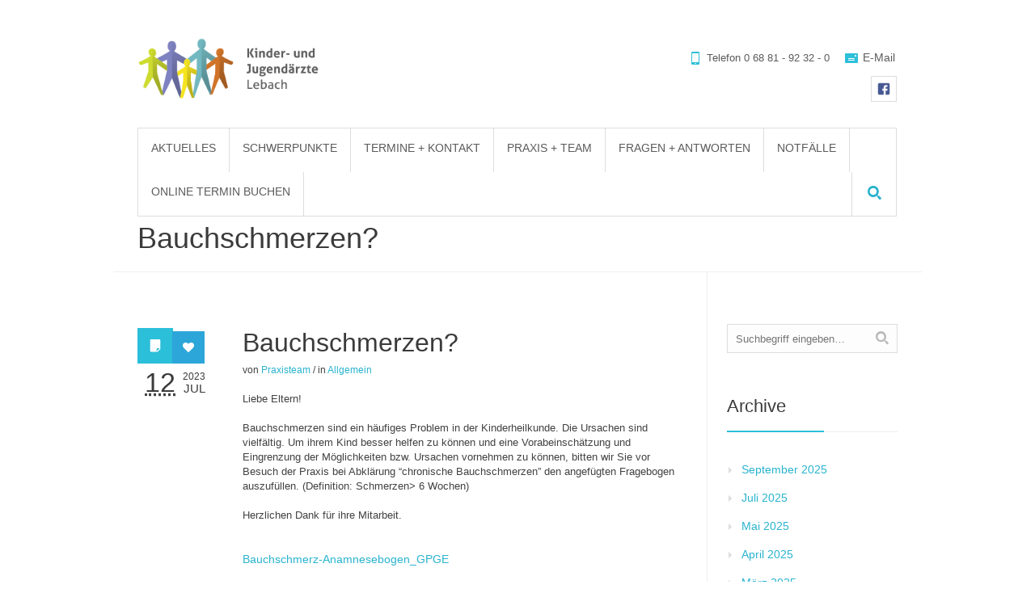

--- FILE ---
content_type: text/html; charset=UTF-8
request_url: https://kinderarzt-lebach.de/bauchschmerzen/
body_size: 6467
content:
<!DOCTYPE html>
<!--[if IE 7]>
<html class="ie ie7" lang="de-DE">
<![endif]-->
<!--[if IE 8]>
<html class="ie ie8" lang="de-DE">
<![endif]-->
<!--[if !(IE 7) | !(IE 8)  ]><!-->
<html lang="de-DE">
<!--<![endif]-->
<head>
<meta charset="UTF-8" />
<meta name="viewport" content="width=device-width, initial-scale=1, maximum-scale=1" />
<meta name="description" content="Praxis für Kinder- und Jugendmedizin" />
<meta name="keywords" content="Kinderarztpraxis in Lebach" />
<title>Bauchschmerzen? | Kinderarztpraxis in Lebach</title>

<link rel="shortcut icon" href="https://kinderarzt-lebach.de/wp-content/uploads/2016/10/Favicon_Kinderarzt_Lebach.png" type="image/x-icon" />
<link rel="profile" href="http://gmpg.org/xfn/11" />
<link rel="pingback" href="https://kinderarzt-lebach.de/xmlrpc.php" />

<script type="text/javascript">var templateURL = "https://kinderarzt-lebach.de/wp-content/themes/medicure";</script><link rel='dns-prefetch' href='//s.w.org' />
<link rel="alternate" type="application/rss+xml" title="Kinderarztpraxis in Lebach &raquo; Feed" href="https://kinderarzt-lebach.de/feed/" />
		<script type="text/javascript">
			window._wpemojiSettings = {"baseUrl":"https:\/\/s.w.org\/images\/core\/emoji\/13.0.1\/72x72\/","ext":".png","svgUrl":"https:\/\/s.w.org\/images\/core\/emoji\/13.0.1\/svg\/","svgExt":".svg","source":{"concatemoji":"https:\/\/kinderarzt-lebach.de\/wp-includes\/js\/wp-emoji-release.min.js?ver=5.6"}};
			!function(e,a,t){var r,n,o,i,p=a.createElement("canvas"),s=p.getContext&&p.getContext("2d");function c(e,t){var a=String.fromCharCode;s.clearRect(0,0,p.width,p.height),s.fillText(a.apply(this,e),0,0);var r=p.toDataURL();return s.clearRect(0,0,p.width,p.height),s.fillText(a.apply(this,t),0,0),r===p.toDataURL()}function l(e){if(!s||!s.fillText)return!1;switch(s.textBaseline="top",s.font="600 32px Arial",e){case"flag":return!c([127987,65039,8205,9895,65039],[127987,65039,8203,9895,65039])&&(!c([55356,56826,55356,56819],[55356,56826,8203,55356,56819])&&!c([55356,57332,56128,56423,56128,56418,56128,56421,56128,56430,56128,56423,56128,56447],[55356,57332,8203,56128,56423,8203,56128,56418,8203,56128,56421,8203,56128,56430,8203,56128,56423,8203,56128,56447]));case"emoji":return!c([55357,56424,8205,55356,57212],[55357,56424,8203,55356,57212])}return!1}function d(e){var t=a.createElement("script");t.src=e,t.defer=t.type="text/javascript",a.getElementsByTagName("head")[0].appendChild(t)}for(i=Array("flag","emoji"),t.supports={everything:!0,everythingExceptFlag:!0},o=0;o<i.length;o++)t.supports[i[o]]=l(i[o]),t.supports.everything=t.supports.everything&&t.supports[i[o]],"flag"!==i[o]&&(t.supports.everythingExceptFlag=t.supports.everythingExceptFlag&&t.supports[i[o]]);t.supports.everythingExceptFlag=t.supports.everythingExceptFlag&&!t.supports.flag,t.DOMReady=!1,t.readyCallback=function(){t.DOMReady=!0},t.supports.everything||(n=function(){t.readyCallback()},a.addEventListener?(a.addEventListener("DOMContentLoaded",n,!1),e.addEventListener("load",n,!1)):(e.attachEvent("onload",n),a.attachEvent("onreadystatechange",function(){"complete"===a.readyState&&t.readyCallback()})),(r=t.source||{}).concatemoji?d(r.concatemoji):r.wpemoji&&r.twemoji&&(d(r.twemoji),d(r.wpemoji)))}(window,document,window._wpemojiSettings);
		</script>
		<style type="text/css">
img.wp-smiley,
img.emoji {
	display: inline !important;
	border: none !important;
	box-shadow: none !important;
	height: 1em !important;
	width: 1em !important;
	margin: 0 .07em !important;
	vertical-align: -0.1em !important;
	background: none !important;
	padding: 0 !important;
}
</style>
	<link rel='stylesheet' id='wp-block-library-css'  href='https://kinderarzt-lebach.de/wp-includes/css/dist/block-library/style.min.css?ver=5.6' type='text/css' media='all' />
<link rel='stylesheet' id='layerslider-css'  href='https://kinderarzt-lebach.de/wp-content/plugins/LayerSlider/static/css/layerslider.css?ver=5.4.0' type='text/css' media='all' />
<link rel='stylesheet' id='contact-form-7-css'  href='https://kinderarzt-lebach.de/wp-content/plugins/contact-form-7/includes/css/styles.css?ver=5.4.2' type='text/css' media='all' />
<link rel='stylesheet' id='wpgdprc-front-css-css'  href='https://kinderarzt-lebach.de/wp-content/plugins/wp-gdpr-compliance/Assets/css/front.css?ver=1673909761' type='text/css' media='all' />
<style id='wpgdprc-front-css-inline-css' type='text/css'>
:root{--wp-gdpr--bar--background-color: #000000;--wp-gdpr--bar--color: #ffffff;--wp-gdpr--button--background-color: #000000;--wp-gdpr--button--background-color--darken: #000000;--wp-gdpr--button--color: #ffffff;}
</style>
<link rel='stylesheet' id='theme-style-css'  href='https://kinderarzt-lebach.de/wp-content/themes/medicure/style.css?ver=1.0.0' type='text/css' media='screen' />
<link rel='stylesheet' id='theme-fonts-css'  href='https://kinderarzt-lebach.de/wp-content/themes/medicure/css/fonts.php?ver=1.0.0' type='text/css' media='screen' />
<link rel='stylesheet' id='fontello-css'  href='https://kinderarzt-lebach.de/wp-content/themes/medicure/css/fonts/css/fontello.css?ver=1.0.0' type='text/css' media='screen' />
<link rel='stylesheet' id='theme-adapt-css'  href='https://kinderarzt-lebach.de/wp-content/themes/medicure/css/adaptive.css?ver=1.0.0' type='text/css' media='screen' />
<link rel='stylesheet' id='theme-retina-css'  href='https://kinderarzt-lebach.de/wp-content/themes/medicure/css/retina.css?ver=1.0.0' type='text/css' media='screen' />
<link rel='stylesheet' id='jackbox-css'  href='https://kinderarzt-lebach.de/wp-content/themes/medicure/css/jackbox.css?ver=1.0.0' type='text/css' media='screen' />
<link rel='stylesheet' id='jPlayer-css'  href='https://kinderarzt-lebach.de/wp-content/themes/medicure/css/jquery.jPlayer.css?ver=2.1.0' type='text/css' media='screen' />
<link rel='stylesheet' id='isotope-css'  href='https://kinderarzt-lebach.de/wp-content/themes/medicure/css/jquery.isotope.css?ver=1.5.19' type='text/css' media='screen' />
<!--[if lt IE 9]>
<link rel='stylesheet' id='theme-ie-css'  href='https://kinderarzt-lebach.de/wp-content/themes/medicure/css/ie.css?ver=1.0.0' type='text/css' media='screen' />
<![endif]-->
<!--[if lt IE 9]>
<link rel='stylesheet' id='theme-ieCss3-css'  href='https://kinderarzt-lebach.de/wp-content/themes/medicure/css/ieCss3.php?ver=1.0.0' type='text/css' media='screen' />
<![endif]-->
<script type='text/javascript' src='https://kinderarzt-lebach.de/wp-content/themes/medicure/js/modernizr.custom.all.min.js?ver=2.5.2' id='modernizr-js'></script>
<script type='text/javascript' src='https://kinderarzt-lebach.de/wp-content/themes/medicure/js/respond.min.js?ver=1.1.0' id='respond-js'></script>
<script type='text/javascript' src='https://kinderarzt-lebach.de/wp-content/plugins/wp-jquery-update-test/assets/jquery-1.12.4-wp.min.js?ver=1.12.4-wp' id='jquery-core-js'></script>
<script type='text/javascript' src='https://kinderarzt-lebach.de/wp-content/plugins/LayerSlider/static/js/greensock.js?ver=1.11.8' id='greensock-js'></script>
<script type='text/javascript' src='https://kinderarzt-lebach.de/wp-content/plugins/LayerSlider/static/js/layerslider.kreaturamedia.jquery.js?ver=5.4.0' id='layerslider-js'></script>
<script type='text/javascript' src='https://kinderarzt-lebach.de/wp-content/plugins/LayerSlider/static/js/layerslider.transitions.js?ver=5.4.0' id='layerslider-transitions-js'></script>
<script type='text/javascript' id='wpgdprc-front-js-js-extra'>
/* <![CDATA[ */
var wpgdprcFront = {"ajaxUrl":"https:\/\/kinderarzt-lebach.de\/wp-admin\/admin-ajax.php","ajaxNonce":"2c7cf1b82d","ajaxArg":"security","pluginPrefix":"wpgdprc","blogId":"1","isMultiSite":"","locale":"de_DE","showSignUpModal":"","showFormModal":"","cookieName":"wpgdprc-consent","consentVersion":"","path":"\/","prefix":"wpgdprc"};
/* ]]> */
</script>
<script type='text/javascript' src='https://kinderarzt-lebach.de/wp-content/plugins/wp-gdpr-compliance/Assets/js/front.min.js?ver=1673909761' id='wpgdprc-front-js-js'></script>
<link rel="https://api.w.org/" href="https://kinderarzt-lebach.de/wp-json/" /><link rel="alternate" type="application/json" href="https://kinderarzt-lebach.de/wp-json/wp/v2/posts/849" /><link rel="EditURI" type="application/rsd+xml" title="RSD" href="https://kinderarzt-lebach.de/xmlrpc.php?rsd" />
<link rel="wlwmanifest" type="application/wlwmanifest+xml" href="https://kinderarzt-lebach.de/wp-includes/wlwmanifest.xml" /> 
<meta name="generator" content="WordPress 5.6" />
<link rel="canonical" href="https://kinderarzt-lebach.de/bauchschmerzen/" />
<link rel='shortlink' href='https://kinderarzt-lebach.de/?p=849' />
<link rel="alternate" type="application/json+oembed" href="https://kinderarzt-lebach.de/wp-json/oembed/1.0/embed?url=https%3A%2F%2Fkinderarzt-lebach.de%2Fbauchschmerzen%2F" />
<link rel="alternate" type="text/xml+oembed" href="https://kinderarzt-lebach.de/wp-json/oembed/1.0/embed?url=https%3A%2F%2Fkinderarzt-lebach.de%2Fbauchschmerzen%2F&#038;format=xml" />
<style type="text/css">html body { background-color : ; background-image : none; background-position : top center; background-repeat : repeat; background-attachment : scroll; }#header > .header_inner { height : 182px; } #header > .header_inner > div.logo_wrap { width : 260px; height : 75px;top : 15px; left : 0px; } #header .wrap_nav { top : 126px; } #header .wrap_social_icons { top : 62px; right : -2px; } #header .header_html { top : 30px; right : 0px; } @media only screen and (max-width : 1024px) { #header > .header_inner > div.logo_wrap { top : auto; left : auto; position : relative; height : auto; margin : 22px 0 0 30px;} #header > .header_inner { height : auto; } #header .wrap_nav { top : auto; right : auto; } #header .wrap_social_icons { top : auto; right : auto; } } </style></head>
<body class="post-template-default single single-post postid-849 single-format-standard">

	
<!-- _________________________ Start Page _________________________ -->
<section id="page" class="cmsms_resp hfeed site">

<!-- _________________________ Start Container _________________________ -->
<div class="container">
	
<!-- _________________________ Start Header _________________________ -->
<header id="header">
	<div class="header_inner">
	<div class="custom_header"><div class="header_html">
<span class="contact_widget_phone">Telefon<span style="width:1%"> </span>0 68 81 - 92 32 - 0</span>
<span class="contact_widget_email"><span style="width:1%"> </span><a href="mailto:praxis@kinderarzt-lebach.de">E-Mail</a></span>
</div>
<div class="wrap_social_icons"><ul class="social_icons">
<li>
	<a href="https://www.facebook.com/Kinder-und-Jugend%C3%A4rzte-Lebach-160448867926987/?hc_ref=ARQF57vK-_GSgTdNmS_Qo6FVyrM7njRqVoe6b4mYl5isv1wKTEpYFmTqHiZu3_M6MXo&fref=nf" title="https://www.facebook.com/Kinder-und-Jugend%C3%A4rzte-Lebach-160448867926987/?hc_ref=ARQF57vK-_GSgTdNmS_Qo6FVyrM7njRqVoe6b4mYl5isv1wKTEpYFmTqHiZu3_M6MXo&fref=nf">
		<img src="https://kinderarzt-lebach.de/wp-content/uploads/2018/04/facebook_icon.jpg" alt="https://www.facebook.com/Kinder-und-Jugend%C3%A4rzte-Lebach-160448867926987/?hc_ref=ARQF57vK-_GSgTdNmS_Qo6FVyrM7njRqVoe6b4mYl5isv1wKTEpYFmTqHiZu3_M6MXo&fref=nf" />	</a></li>
</ul><div class="cl"></div><a href="#" class="social_toggle"><span></span></a></div>
</div>		<div class="logo_wrap">
		<a href="https://kinderarzt-lebach.de/" title="Kinderarztpraxis in Lebach" class="logo">
	<img src="https://kinderarzt-lebach.de/wp-content/uploads/2016/10/Logo_Kinderarzt_Lebach.png" alt="Kinderarztpraxis in Lebach" /></a>
		</div>
		<a class="responsive_nav" href="javascript:void(0);"><span></span></a>
		<!-- _________________________ Start Navigation _________________________ -->
		<div class="wrap_nav">
			<nav role="navigation">
				<ul id="navigation" class="navigation"><li id="menu-item-45" class="menu-item menu-item-type-post_type menu-item-object-page menu-item-45"><a href="https://kinderarzt-lebach.de/aktuelles/"><span>Aktuelles</span></a></li>
<li id="menu-item-44" class="menu-item menu-item-type-post_type menu-item-object-page menu-item-44"><a href="https://kinderarzt-lebach.de/schwerpunkte/"><span>Schwerpunkte</span></a></li>
<li id="menu-item-262" class="menu-item menu-item-type-custom menu-item-object-custom menu-item-has-children menu-item-262"><a href="http://kinderarzt-lebach.de/termine-kontakt/"><span>Termine + Kontakt</span></a>
<ul class="sub-menu">
	<li id="menu-item-43" class="menu-item menu-item-type-post_type menu-item-object-page menu-item-43"><a href="https://kinderarzt-lebach.de/termine-kontakt/"><span>Termine und Kontakt</span></a></li>
	<li id="menu-item-264" class="menu-item menu-item-type-post_type menu-item-object-page menu-item-264"><a href="https://kinderarzt-lebach.de/urlaub-fortbildung/"><span>Urlaub + Fortbildung</span></a></li>
	<li id="menu-item-335" class="menu-item menu-item-type-custom menu-item-object-custom menu-item-335"><a href="https://www.facebook.com/Kinder-und-Jugend%C3%A4rzte-Lebach-160448867926987/?hc_ref=ARQF57vK-_GSgTdNmS_Qo6FVyrM7njRqVoe6b4mYl5isv1wKTEpYFmTqHiZu3_M6MXo&#038;fref=nf"><span>Besuchen Sie uns auch auf Facebook</span></a></li>
</ul>
</li>
<li id="menu-item-199" class="menu-item menu-item-type-custom menu-item-object-custom menu-item-has-children menu-item-199"><a href="http://kinderarzt-lebach.de/praxisteam/"><span>Praxis + Team</span></a>
<ul class="sub-menu">
	<li id="menu-item-39" class="menu-item menu-item-type-post_type menu-item-object-page menu-item-39"><a href="https://kinderarzt-lebach.de/praxisteam-2/"><span>Praxisteam</span></a></li>
	<li id="menu-item-38" class="menu-item menu-item-type-post_type menu-item-object-page menu-item-38"><a href="https://kinderarzt-lebach.de/praxisraeume/"><span>Praxisräume</span></a></li>
	<li id="menu-item-37" class="menu-item menu-item-type-post_type menu-item-object-page menu-item-37"><a href="https://kinderarzt-lebach.de/praxisalltag/"><span>Praxisalltag</span></a></li>
</ul>
</li>
<li id="menu-item-41" class="menu-item menu-item-type-post_type menu-item-object-page menu-item-41"><a href="https://kinderarzt-lebach.de/fragen-antworten/"><span>Fragen + Antworten</span></a></li>
<li id="menu-item-40" class="menu-item menu-item-type-post_type menu-item-object-page menu-item-40"><a href="https://kinderarzt-lebach.de/notfaelle/"><span>Notfälle</span></a></li>
<li id="menu-item-826" class="menu-item menu-item-type-post_type menu-item-object-page menu-item-826"><a href="https://kinderarzt-lebach.de/online-termin-buchen/"><span>Online Termin buchen</span></a></li>
</ul>				<div class="cl"></div>
			<div class="wrap_search_cart"><div class="wrap_header_search"><a class="search_but cmsms_icon" href="javascript:void(0);"></a>
<div class="search_line">
	<form method="get" action="https://kinderarzt-lebach.de">
		<p>
			<input name="s" id="error_search" placeholder="Suchbegriff eingeben…" value="" type="text">
			<input value="" type="submit">
		</p>
	</form>
</div>
</div></div>			</nav>
			<div class="cl"></div>
		</div>
		<div class="cl"></div>
		<!-- _________________________ Finish Navigation _________________________ -->
	</div>
	<div class="cl"></div>
</header>
<!-- _________________________ Finish Header _________________________ -->

	
<!-- _________________________ Start Middle _________________________ -->
<section id="middle">

<!-- _________________________ Start Headline _________________________ --><div class="headline">
<h1>Bauchschmerzen?</h1></div><!-- _________________________ Finish Headline _________________________ --><div class="content_wrap r_sidebar">

<!--_________________________ Start Content _________________________ -->
<section id="content" role="main">
	<div class="entry">
		<section class="blog opened-article">

<!--_________________________ Start Standard Article _________________________ -->
<article id="post-849" class="post-849 post type-post status-publish format-standard hentry category-allgemein">
	<div class="cmsms_info">
		<span class="cmsms_post_format_img"></span>
		<div class="cmsms_like"><a href="#" onclick="cmsmsLike(849); return false;" id="cmsmsLike-849" class="cmsmsLike"><span>2</span></a></div>
		<abbr class="published" title="Juli 12, 2023"><span class="cmsms_post_day">12</span><span class="cmsms_post_year">2023</span><span class="cmsms_post_month">Jul</span></abbr>
				</div>
	<div class="ovh">
		<header class="entry-header">
		<h2 class="entry-title">Bauchschmerzen?</h2>			<div class="cmsms_post_info">
			<span class="user_name">von <a href="https://kinderarzt-lebach.de/author/praxisteam/" title="Beiträge von Praxisteam" rel="author">Praxisteam</a></span>
				<span class="cmsms_post_meta_divider">/</span>
			<span class="cmsms_category">in
					<a href="https://kinderarzt-lebach.de/category/allgemein/" rel="category tag">Allgemein</a>				</span>

			</div>
		</header>
		<div class="entry-content">
<p>Liebe Eltern!</p>
<p>Bauchschmerzen sind ein häufiges Problem in der Kinderheilkunde. Die Ursachen sind vielfältig. Um ihrem Kind besser helfen zu können und eine Vorabeinschätzung und Eingrenzung der Möglichkeiten bzw. Ursachen vornehmen zu können, bitten wir Sie vor Besuch der Praxis bei Abklärung &#8220;chronische Bauchschmerzen&#8221; den angefügten Fragebogen auszufüllen. (Definition: Schmerzen&gt; 6 Wochen)</p>
<p>Herzlichen Dank für ihre Mitarbeit.</p>
<br />
<p><a href="https://kinderarzt-lebach.de/wp-content/uploads/2023/07/Bauchschmerz-Anamnesebogen_GPGE.pdf">Bauchschmerz-Anamnesebogen_GPGE</a></p>
	<div class="cmsms_cc">

		</div>
			</div>
		<div class="cl"></div>
		<footer class="entry-meta">
					</footer>
	</div>
</article>
<!--_________________________ Finish Standard Article _________________________ -->

</section>	</div>
</section>
<!-- _________________________ Finish Content _________________________ -->


<!-- _________________________ Start Sidebar _________________________ -->
<section id="sidebar" role="complementary">
<div class="one_third">
<aside class="widget widget_search">
<div class="search_line">
	<form method="get" action="https://kinderarzt-lebach.de">
		<p>
			<input name="s" id="error_search" placeholder="Suchbegriff eingeben…" value="" type="text">
			<input value="" type="submit">
		</p>
	</form>
</div>
</aside>
</div>
<div class="one_third">
<aside id="archives" class="widget widget_archive">
<h3 class="widgettitle">Archive</h3>
<ul>
	<li><a href='https://kinderarzt-lebach.de/2025/09/'>September 2025</a></li>
	<li><a href='https://kinderarzt-lebach.de/2025/07/'>Juli 2025</a></li>
	<li><a href='https://kinderarzt-lebach.de/2025/05/'>Mai 2025</a></li>
	<li><a href='https://kinderarzt-lebach.de/2025/04/'>April 2025</a></li>
	<li><a href='https://kinderarzt-lebach.de/2025/03/'>März 2025</a></li>
	<li><a href='https://kinderarzt-lebach.de/2025/01/'>Januar 2025</a></li>
	<li><a href='https://kinderarzt-lebach.de/2024/10/'>Oktober 2024</a></li>
	<li><a href='https://kinderarzt-lebach.de/2024/08/'>August 2024</a></li>
	<li><a href='https://kinderarzt-lebach.de/2024/05/'>Mai 2024</a></li>
	<li><a href='https://kinderarzt-lebach.de/2024/03/'>März 2024</a></li>
	<li><a href='https://kinderarzt-lebach.de/2023/09/'>September 2023</a></li>
	<li><a href='https://kinderarzt-lebach.de/2023/08/'>August 2023</a></li>
	<li><a href='https://kinderarzt-lebach.de/2023/07/'>Juli 2023</a></li>
	<li><a href='https://kinderarzt-lebach.de/2023/05/'>Mai 2023</a></li>
	<li><a href='https://kinderarzt-lebach.de/2023/04/'>April 2023</a></li>
	<li><a href='https://kinderarzt-lebach.de/2023/03/'>März 2023</a></li>
	<li><a href='https://kinderarzt-lebach.de/2023/01/'>Januar 2023</a></li>
	<li><a href='https://kinderarzt-lebach.de/2022/12/'>Dezember 2022</a></li>
	<li><a href='https://kinderarzt-lebach.de/2022/11/'>November 2022</a></li>
	<li><a href='https://kinderarzt-lebach.de/2022/01/'>Januar 2022</a></li>
	<li><a href='https://kinderarzt-lebach.de/2021/12/'>Dezember 2021</a></li>
	<li><a href='https://kinderarzt-lebach.de/2021/11/'>November 2021</a></li>
	<li><a href='https://kinderarzt-lebach.de/2021/10/'>Oktober 2021</a></li>
	<li><a href='https://kinderarzt-lebach.de/2021/08/'>August 2021</a></li>
	<li><a href='https://kinderarzt-lebach.de/2021/02/'>Februar 2021</a></li>
	<li><a href='https://kinderarzt-lebach.de/2021/01/'>Januar 2021</a></li>
	<li><a href='https://kinderarzt-lebach.de/2020/12/'>Dezember 2020</a></li>
	<li><a href='https://kinderarzt-lebach.de/2020/09/'>September 2020</a></li>
	<li><a href='https://kinderarzt-lebach.de/2020/08/'>August 2020</a></li>
	<li><a href='https://kinderarzt-lebach.de/2020/06/'>Juni 2020</a></li>
	<li><a href='https://kinderarzt-lebach.de/2020/05/'>Mai 2020</a></li>
	<li><a href='https://kinderarzt-lebach.de/2020/03/'>März 2020</a></li>
	<li><a href='https://kinderarzt-lebach.de/2020/02/'>Februar 2020</a></li>
	<li><a href='https://kinderarzt-lebach.de/2020/01/'>Januar 2020</a></li>
	<li><a href='https://kinderarzt-lebach.de/2019/10/'>Oktober 2019</a></li>
	<li><a href='https://kinderarzt-lebach.de/2019/06/'>Juni 2019</a></li>
	<li><a href='https://kinderarzt-lebach.de/2019/05/'>Mai 2019</a></li>
	<li><a href='https://kinderarzt-lebach.de/2019/04/'>April 2019</a></li>
	<li><a href='https://kinderarzt-lebach.de/2019/02/'>Februar 2019</a></li>
	<li><a href='https://kinderarzt-lebach.de/2019/01/'>Januar 2019</a></li>
	<li><a href='https://kinderarzt-lebach.de/2018/12/'>Dezember 2018</a></li>
	<li><a href='https://kinderarzt-lebach.de/2018/04/'>April 2018</a></li>
	<li><a href='https://kinderarzt-lebach.de/2018/01/'>Januar 2018</a></li>
	<li><a href='https://kinderarzt-lebach.de/2017/12/'>Dezember 2017</a></li>
	<li><a href='https://kinderarzt-lebach.de/2017/04/'>April 2017</a></li>
	<li><a href='https://kinderarzt-lebach.de/2017/03/'>März 2017</a></li>
	<li><a href='https://kinderarzt-lebach.de/2016/10/'>Oktober 2016</a></li>
	<li><a href='https://kinderarzt-lebach.de/2016/03/'>März 2016</a></li>
	<li><a href='https://kinderarzt-lebach.de/2016/02/'>Februar 2016</a></li>
</ul>
</aside>
</div>
<div class="one_third">
<aside id="meta" class="widget widget_meta">
<h3 class="widgettitle">Meta</h3>
<ul>
	
	<li><a href="https://kinderarzt-lebach.de/wp-login.php">Anmelden</a></li>
	<li><a href="https://kinderarzt-lebach.de/feed/" title="Syndicate this site using RSS 2.0">Einträge <abbr title="Really Simple Syndication">RSS</abbr></a></li>
	<li><a href="https://kinderarzt-lebach.de/comments/feed/" title="Letzte Kommentare zu allen Beiträgen in RSS hinzufügen">Kommentare <abbr title="Really Simple Syndication">RSS</abbr></a></li>
	<li><a href="http://wordpress.org/" title="Erstellt mit Wordpress.">WordPress.org</a></li></ul>
</aside>
</div>

</section>
<!-- _________________________ Finish Sidebar _________________________ -->
<div class="cl"></div>
</div>
</section>
<!-- _________________________ Finish Middle _________________________ -->


<!-- _________________________ Start Bottom _________________________ -->
<section id="bottom">
<div class="bottom_outer">
<div class="bottom_inner">
<div class="three_fourth"><aside id="text-3" class="widget widget_text"><h3 class="widgettitle">Praxis für Kinder- und Jugendmedizin in Lebach (Saarland)</h3>			<div class="textwidget"><aside class="widget widget_custom_contact_info_entries" id="custom-contact-info-2"><div class="contact_widget_info">
<span class="contact_widget_name">Kinder- und Jugendärzte in Lebach</span><span class="contact_widget_address">Saarbrücker Straße 15</span>
<span class="contact_widget_city">66822 Lebach</span><span class="contact_widget_state">Saarland</span></div>
<span class="contact_widget_phone">0 68 81 - 92 32 0</span><span class="contact_widget_email">
<a href="mailto:praxis@kinderarzt-lebach.de">praxis@kinderarzt-lebach.de</a></span></aside></div>
		</aside></div><div class="cl"></div></div></div></section><!-- _________________________ Finish Bottom _________________________ -->

<a href="javascript:void(0);" id="slide_top"></a>
</div>
<!-- _________________________ Finish Container _________________________ -->

<!-- _________________________ Start Footer _________________________ -->
	<footer id="footer" role="contentinfo">
	<span class="copyright"></span>
© 2021
<a href="http://kinderarzt-lebach.de/impressum/">| Impressum</a>
<a href="http://kinderarzt-lebach.de/datenschutz/"> | Datenschutzerklärung</a>
<a href="http://kinderarzt-lebach.de/disclaimer/">| Haftungsausschluß / | Disclaimer</a>
<a href="https://kinderarzt-lebach.de/informationspflichten/">| Informationspflichten</a>	</footer>
<!-- _________________________ Finish Footer _________________________ -->

</section>
<!-- _________________________ Finish Page _________________________ -->

<script type="text/javascript">
	jQuery(document).ready(function () {
		jQuery('.cmsms_social').socicons( {
			icons : 'nujij,ekudos,digg,linkedin,sphere,technorati,delicious,furl,netscape,yahoo,google,newsvine,reddit,blogmarks,magnolia,live,tailrank,facebook,twitter,stumbleupon,bligg,symbaloo,misterwong,buzz,myspace,mail,googleplus',
			imagesurl : 'https://kinderarzt-lebach.de/wp-content/themes/medicure/img/share_icons/'
		} );
	} );
</script>
<style type="text/css">.ikon-gross:before {
font-size: 40px;
color: #14aba6;
}</style>	<script type="text/javascript">
		jQuery(document).ready(function() { 
			(function ($) { 
				$(window).scroll(function () { 
					var sT = $(window).scrollTop();
					
					//Works only if screen width is equal or greater than 1024px
				
					if (window.outerWidth > 1024) {
					
						if (sT > 220) { 
							if ($('#header nav').addClass('navi_scrolled').is(':animated')) {
								return false;
							} else {
								$('#header nav').addClass('navi_scrolled').animate( { 
									top : 0,
									opacity : 1 
								}, 500);
							}
						} else { 
							$('#header nav').removeClass('navi_scrolled').stop().attr( { style : '' } );
						}
					} else { 
							$('#header nav').removeClass('navi_scrolled').stop().attr( { style : '' } );
						}
				} );
			} )(jQuery);
		} );
	</script>
<script type='text/javascript' src='https://kinderarzt-lebach.de/wp-content/themes/medicure/js/jquery.easing.min.js?ver=1.3.0' id='easing-js'></script>
<script type='text/javascript' src='https://kinderarzt-lebach.de/wp-content/themes/medicure/js/jackbox-lib.js?ver=1.0.0' id='jackbox-lib-js'></script>
<script type='text/javascript' src='https://kinderarzt-lebach.de/wp-content/themes/medicure/js/jackbox.js?ver=1.0.0' id='jackbox-js'></script>
<script type='text/javascript' src='https://kinderarzt-lebach.de/wp-content/themes/medicure/js/jquery.script.js?ver=1.0.0' id='script-js'></script>
<script type='text/javascript' src='https://kinderarzt-lebach.de/wp-content/themes/medicure/js/jquery.jPlayer.min.js?ver=2.1.0' id='jPlayer-js'></script>
<script type='text/javascript' src='https://kinderarzt-lebach.de/wp-content/themes/medicure/js/jquery.jPlayer.playlist.min.js?ver=1.0.0' id='jPlayerPlaylist-js'></script>
<script type='text/javascript' src='https://kinderarzt-lebach.de/wp-content/themes/medicure/js/jquery.tweet.min.js?ver=1.3.1' id='twitter-js'></script>
<script type='text/javascript' src='https://kinderarzt-lebach.de/wp-includes/js/dist/vendor/wp-polyfill.min.js?ver=7.4.4' id='wp-polyfill-js'></script>
<script type='text/javascript' id='wp-polyfill-js-after'>
( 'fetch' in window ) || document.write( '<script src="https://kinderarzt-lebach.de/wp-includes/js/dist/vendor/wp-polyfill-fetch.min.js?ver=3.0.0"></scr' + 'ipt>' );( document.contains ) || document.write( '<script src="https://kinderarzt-lebach.de/wp-includes/js/dist/vendor/wp-polyfill-node-contains.min.js?ver=3.42.0"></scr' + 'ipt>' );( window.DOMRect ) || document.write( '<script src="https://kinderarzt-lebach.de/wp-includes/js/dist/vendor/wp-polyfill-dom-rect.min.js?ver=3.42.0"></scr' + 'ipt>' );( window.URL && window.URL.prototype && window.URLSearchParams ) || document.write( '<script src="https://kinderarzt-lebach.de/wp-includes/js/dist/vendor/wp-polyfill-url.min.js?ver=3.6.4"></scr' + 'ipt>' );( window.FormData && window.FormData.prototype.keys ) || document.write( '<script src="https://kinderarzt-lebach.de/wp-includes/js/dist/vendor/wp-polyfill-formdata.min.js?ver=3.0.12"></scr' + 'ipt>' );( Element.prototype.matches && Element.prototype.closest ) || document.write( '<script src="https://kinderarzt-lebach.de/wp-includes/js/dist/vendor/wp-polyfill-element-closest.min.js?ver=2.0.2"></scr' + 'ipt>' );
</script>
<script type='text/javascript' id='contact-form-7-js-extra'>
/* <![CDATA[ */
var wpcf7 = {"api":{"root":"https:\/\/kinderarzt-lebach.de\/wp-json\/","namespace":"contact-form-7\/v1"}};
/* ]]> */
</script>
<script type='text/javascript' src='https://kinderarzt-lebach.de/wp-content/plugins/contact-form-7/includes/js/index.js?ver=5.4.2' id='contact-form-7-js'></script>
<script type='text/javascript' src='https://kinderarzt-lebach.de/wp-includes/js/wp-embed.min.js?ver=5.6' id='wp-embed-js'></script>
		<script>
		if ( window.console && window.console.log && window.jQuery ) {
			window.jQuery( function( $ ) {
				var jquery = $.fn.jquery || 'unknown';
				var migrate = $.migrateVersion || 'not available';
				var ui = ( $.ui && $.ui.version ) || 'not available';

				window.console.log(
					'WordPress jQuery:', jquery + ',',
					'Migrate:', migrate + ',',
					'UI:', ui
				);
			} );
		}
		</script>
		</body>
</html>


--- FILE ---
content_type: text/css
request_url: https://kinderarzt-lebach.de/wp-content/themes/medicure/css/retina.css?ver=1.0.0
body_size: 227
content:
/**
 * @package WordPress
 * @subpackage Medicure
 * @since Medicure 1.0
 * 
 * High Resolution (Retina) Displays CSS Rules
 * Created by CMSMasters
 * 
 */


@media only screen and (-Webkit-min-device-pixel-ratio: 1.5), 
	only screen and (-moz-min-device-pixel-ratio: 1.5), 
	only screen and (-o-min-device-pixel-ratio: 3/2), 
	only screen and (min-device-pixel-ratio: 1.5) {

	body {
		background-image:url(../img/retina/bg_body@2x.png);
		background-size:6px 6px;
	}
	
	.box.error_box tr td:first-child {
		background-image:url(../img/retina/error@2x.png);
		background-size:32px 32px;
	}

	.box.success_box tr td:first-child {
		background-image:url(../img/retina/success@2x.png);
		background-size:32px 32px;
	}

	.box.notice_box tr td:first-child {
		background-image:url(../img/retina/notice@2x.png);
		background-size:32px 32px;
	}

	.box.warning_box tr td:first-child {
		background-image:url(../img/retina/warning@2x.png);
		background-size:32px 32px;
	}

	.box.download_box tr td:first-child {
		background-image:url(../img/retina/download@2x.png);
		background-size:32px 32px;
	}
	
	.star-rating, 
	.star-rating span, 
	#review_form_wrapper #commentform .stars span, 
	#review_form_wrapper #commentform .stars span a:hover, 
	#review_form_wrapper #commentform .stars span a:focus, 
	#review_form_wrapper #commentform .stars span a.active {
		background-image:url(../img/retina/star@2x.png);
		background-size:13px 24px;
	}
	
	.bottom_inner .star-rating, 
	.bottom_inner .star-rating span,
	.bottom_inner #review_form_wrapper #commentform .stars span, 
	.bottom_inner #review_form_wrapper #commentform .stars span a:hover, 
	.bottom_inner #review_form_wrapper #commentform .stars span a:focus, 
	.bottom_inner #review_form_wrapper #commentform .stars span a.active {
		background-image:url(../img/retina/star_bot@2x.png);
		background-size:13px 24px;
	}

}
